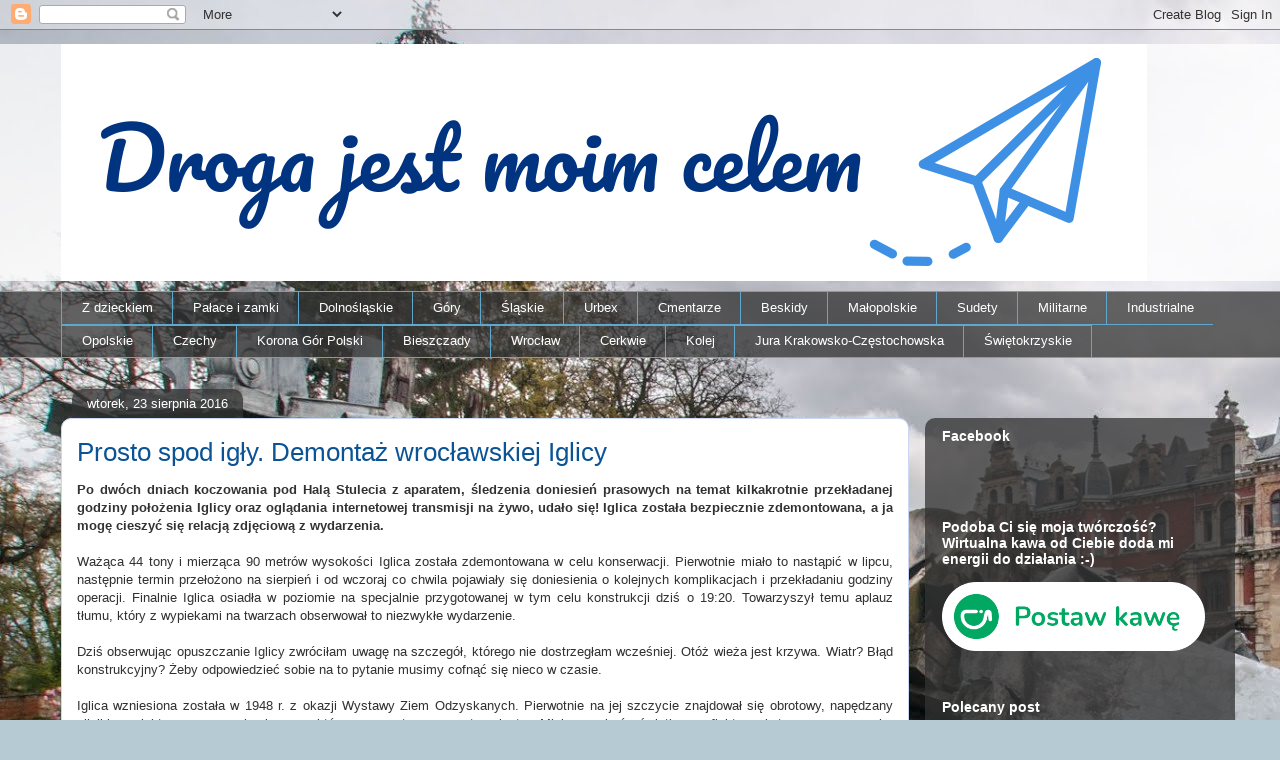

--- FILE ---
content_type: text/html; charset=UTF-8
request_url: https://www.drogajestcelem.com/b/stats?style=BLACK_TRANSPARENT&timeRange=ALL_TIME&token=APq4FmDegGa3HxbCQ9Ja7KBJUYnsEzWVhW87lzW1_rSUP2jSptCLCnd8ZtweMRnJBsEdjLoE0-y4NpFeXaoVXqtA7GhkpIEHKA
body_size: 45
content:
{"total":1196578,"sparklineOptions":{"backgroundColor":{"fillOpacity":0.1,"fill":"#000000"},"series":[{"areaOpacity":0.3,"color":"#202020"}]},"sparklineData":[[0,29],[1,30],[2,27],[3,21],[4,26],[5,28],[6,16],[7,19],[8,17],[9,28],[10,21],[11,18],[12,22],[13,56],[14,100],[15,41],[16,62],[17,31],[18,22],[19,29],[20,20],[21,29],[22,24],[23,29],[24,32],[25,34],[26,20],[27,28],[28,37],[29,15]],"nextTickMs":180000}